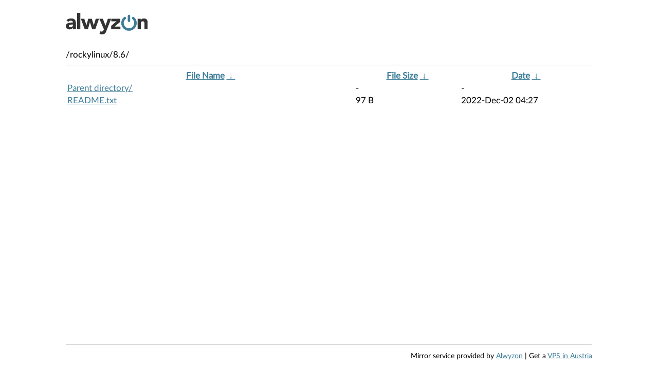

--- FILE ---
content_type: text/html
request_url: https://mirror.alwyzon.net/rockylinux/8.6/
body_size: 1192
content:
<!DOCTYPE html>
<html lang="en">
  <head>
    <meta charset="utf-8" />
    <meta http-equiv="x-ua-compatible" content="ie=edge" />
    <meta name="viewport" content="width=device-width, initial-scale=1" />
    <title>Alwyzon | Mirror</title>
    <link rel="icon" href="favicon.ico" />
    <style>
      @font-face {
        font-family: 'Lato';
        src: url('https://www.alwyzon.com/fonts/LatoLatin-Regular.eot'); /* IE9 Compat Modes */
        src: url('https://www.alwyzon.com/fonts/LatoLatin-Regular.eot?#iefix') format('embedded-opentype'), /* IE6-IE8 */
        url('https://www.alwyzon.com/fonts/LatoLatin-Regular.woff2') format('woff2'), /* Modern Browsers */
        url('https://www.alwyzon.com/fonts/LatoLatin-Regular.woff') format('woff'), /* Modern Browsers */
        url('https://www.alwyzon.com/fonts/LatoLatin-Regular.ttf') format('truetype');
        font-style: normal;
        font-weight: normal;
        text-rendering: optimizeLegibility;
      }
      body, html {
        font-family: 'Lato';
        font-size: 17px;
        margin: 0;
        padding: 0;
      }
      body {
        position: relative;
        padding-bottom: 100px;
        min-height: calc(100vh - 129px);
      }
      hr {
        border-top: 1px solid black;
        color: white;
      }
      a {
        color: #3d7d99;
      }
      #list {
        border-top: 1px solid black;
        margin-top: 0.5em;
        padding-top: 0.5em;
        width: 100%;
      }
      .brand {
        display: block;
        margin: 25px 0;
      }
      .brand img {
        height: 42px;
      }
      .container {
        display: block;
        margin: 0 auto;
        padding: 0 10px;
        width: 100%;
        max-width: 1024px;
      }
      .footer {
        bottom: 0;
        margin-bottom: 0;
        left: 0;
        text-align: right;
        right: 0;
        position: absolute;
      }
    </style>
  </head>
  <body>
    <div class="container">
      <a href="https://www.alwyzon.com/" class="brand">
        <img src="/alwyzon.svg" alt="Alwyzon"/>
      </a>


/rockylinux/8.6/</h1>
<table id="list"><thead><tr><th style="width:55%"><a href="?C=N&amp;O=A">File Name</a>&nbsp;<a href="?C=N&amp;O=D">&nbsp;&darr;&nbsp;</a></th><th style="width:20%"><a href="?C=S&amp;O=A">File Size</a>&nbsp;<a href="?C=S&amp;O=D">&nbsp;&darr;&nbsp;</a></th><th style="width:25%"><a href="?C=M&amp;O=A">Date</a>&nbsp;<a href="?C=M&amp;O=D">&nbsp;&darr;&nbsp;</a></th></tr></thead>
<tbody><tr><td class="link"><a href="../">Parent directory/</a></td><td class="size">-</td><td class="date">-</td></tr>
<tr><td class="link"><a href="README.txt" title="README.txt">README.txt</a></td><td class="size">97 B</td><td class="date">2022-Dec-02 04:27</td></tr>
</tbody></table>    </div>
    <footer class="footer">
      <div class="container">
  			<hr>
  			<small><p>Mirror service provided by <a href="https://www.alwyzon.com">Alwyzon</a> | Get a <a href="https://www.alwyzon.com/">VPS in Austria</a></p></small>
      </div>
    </footer>
  </body>
</html>


--- FILE ---
content_type: image/svg+xml
request_url: https://mirror.alwyzon.net/alwyzon.svg
body_size: 2213
content:
<svg height="40" width="151" viewBox="0 0 1614 427" xmlns="http://www.w3.org/2000/svg"><g fill="none" fill-rule="evenodd"><path d="m1337.046 91.939c-6.751-5.686-16.836-4.814-22.51 1.939-5.685 6.744-4.818 16.814 1.935 22.5 25.419 21.406 40.001 52.717 40.001 85.914 0 61.883-50.349 112.232-112.236 112.232-61.88 0-112.23-50.35-112.23-112.232 0-33.191 14.582-64.508 40.006-85.914 6.74-5.674 7.609-15.756 1.932-22.5-5.686-6.754-15.762-7.619-22.52-1.939-32.645 27.486-51.368 67.707-51.368 110.354 0 79.502 64.679 144.176 144.181 144.176 79.506 0 144.188-64.674 144.188-144.176-.002-42.647-18.727-82.869-51.379-110.354z" fill="#3d7d99" stroke="#3d7d99" stroke-width="17.035"/><path d="m1244.235 45.418c-8.818 0-15.977 7.152-15.977 15.971v95.85c0 8.826 7.158 15.977 15.977 15.977 8.826 0 15.975-7.15 15.975-15.977v-95.85c0-8.819-7.148-15.971-15.975-15.971z" fill="#3d7d99" stroke="#3d7d99" stroke-width="17.035"/><path d="m140.712 296.42h-.852c-14.047 22.133-39.585 31.072-65.549 31.072-38.733 0-73.639-22.135-73.639-63.848 0-71.508 86.833-72.787 140.039-72.787 0-22.561-18.729-37.031-40.862-37.031-20.858 0-38.308 9.365-51.93 24.689l-34.053-34.904c23.41-22.135 57.464-33.199 91.09-33.199 74.49 0 94.493 37.881 94.493 106.836v105.137h-58.738v-25.965zm-15.75-64.697c-19.58 0-62.995 1.701-62.995 29.793 0 15.324 16.175 22.561 30.221 22.561 25.114 0 48.524-13.195 48.524-38.734v-13.619h-15.75zm97.186-231.129h63.85v321.791h-63.85zm73.771 114.924h68.104l42.139 129.824h.852l35.328-129.824h69.809l38.308 129.824h.853l38.735-129.824h64.699l-73.639 206.867h-62.998l-42.99-137.486h-.852l-38.309 137.486h-64.271zm504.085 240.494c-17.026 43.84-26.817 68.529-87.685 68.529-16.178 0-32.352-2.555-47.673-7.662l8.513-52.355c9.789 4.258 19.152 6.383 29.796 6.383 28.944 0 33.624-12.342 42.563-34.9l4.682-11.92-90.662-208.568h68.956l53.206 136.635h.85l45.547-136.635h65.549zm92.364-97.475 107.265-91.941h-104.709v-51.078h178.772v61.295l-112.371 94.494h114.924v51.078h-183.881zm520.97-143.019h61.295v28.094h.853c8.513-16.176 29.369-33.199 60.439-33.199 64.702 0 76.619 42.563 76.619 97.898v114.074h-63.847v-101.307c0-23.836-.428-54.482-33.202-54.482-33.201 0-38.308 25.967-38.308 52.781v103.008h-63.85v-206.867z" fill="#333"/></g></svg>
